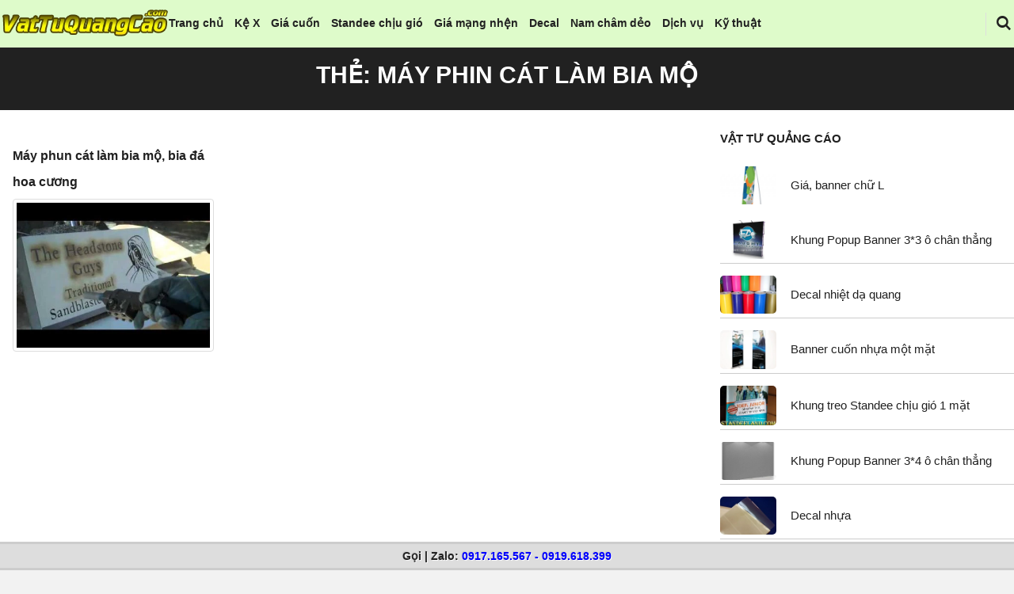

--- FILE ---
content_type: text/html; charset=UTF-8
request_url: https://vattuquangcao.com/tag/may-phin-cat-lam-bia-mo/
body_size: 14212
content:
<!DOCTYPE html>
<html class="no-js" lang="vi">
<head>
<meta charset="UTF-8">
<meta name="viewport" content="width=device-width, initial-scale=1">
<link rel="profile" href="https://gmpg.org/xfn/11">
<meta name='robots' content='index, follow, max-image-preview:large, max-snippet:-1, max-video-preview:-1' />
<!-- This site is optimized with the Yoast SEO plugin v26.8 - https://yoast.com/product/yoast-seo-wordpress/ -->
<title>máy phin cát làm bia mộ - Vật Tư Quảng Cáo</title>
<meta name="description" content="máy phin cát làm bia mộ - Vật Tư Quảng Cáo - máy phin cát làm bia mộ tại Vật Tư Quảng Cáo" />
<link rel="canonical" href="https://vattuquangcao.com/tag/may-phin-cat-lam-bia-mo/" />
<meta property="og:locale" content="vi_VN" />
<meta property="og:type" content="article" />
<meta property="og:title" content="máy phin cát làm bia mộ - Vật Tư Quảng Cáo" />
<meta property="og:description" content="máy phin cát làm bia mộ - Vật Tư Quảng Cáo - máy phin cát làm bia mộ tại Vật Tư Quảng Cáo" />
<meta property="og:url" content="https://vattuquangcao.com/tag/may-phin-cat-lam-bia-mo/" />
<meta property="og:site_name" content="Vật Tư Quảng Cáo" />
<meta name="twitter:card" content="summary_large_image" />
<script type="application/ld+json" class="yoast-schema-graph">{"@context":"https://schema.org","@graph":[{"@type":"CollectionPage","@id":"https://vattuquangcao.com/tag/may-phin-cat-lam-bia-mo/","url":"https://vattuquangcao.com/tag/may-phin-cat-lam-bia-mo/","name":"máy phin cát làm bia mộ - Vật Tư Quảng Cáo","isPartOf":{"@id":"https://vattuquangcao.com/#website"},"primaryImageOfPage":{"@id":"https://vattuquangcao.com/tag/may-phin-cat-lam-bia-mo/#primaryimage"},"image":{"@id":"https://vattuquangcao.com/tag/may-phin-cat-lam-bia-mo/#primaryimage"},"thumbnailUrl":"https://vattuquangcao.com/wp-content/uploads/2014/11/hqdefault.jpg","description":"máy phin cát làm bia mộ - Vật Tư Quảng Cáo - máy phin cát làm bia mộ tại Vật Tư Quảng Cáo","breadcrumb":{"@id":"https://vattuquangcao.com/tag/may-phin-cat-lam-bia-mo/#breadcrumb"},"inLanguage":"vi"},{"@type":"ImageObject","inLanguage":"vi","@id":"https://vattuquangcao.com/tag/may-phin-cat-lam-bia-mo/#primaryimage","url":"https://vattuquangcao.com/wp-content/uploads/2014/11/hqdefault.jpg","contentUrl":"https://vattuquangcao.com/wp-content/uploads/2014/11/hqdefault.jpg","width":480,"height":360},{"@type":"BreadcrumbList","@id":"https://vattuquangcao.com/tag/may-phin-cat-lam-bia-mo/#breadcrumb","itemListElement":[{"@type":"ListItem","position":1,"name":"Vật Tư Quảng Cáo","item":"https://vattuquangcao.com/"},{"@type":"ListItem","position":2,"name":"máy phin cát làm bia mộ"}]},{"@type":"WebSite","@id":"https://vattuquangcao.com/#website","url":"https://vattuquangcao.com/","name":"Vật Tư Quảng Cáo","description":"","publisher":{"@id":"https://vattuquangcao.com/#organization"},"potentialAction":[{"@type":"SearchAction","target":{"@type":"EntryPoint","urlTemplate":"https://vattuquangcao.com/?s={search_term_string}"},"query-input":{"@type":"PropertyValueSpecification","valueRequired":true,"valueName":"search_term_string"}}],"inLanguage":"vi"},{"@type":"Organization","@id":"https://vattuquangcao.com/#organization","name":"Vật Tư Quảng Cáo","url":"https://vattuquangcao.com/","logo":{"@type":"ImageObject","inLanguage":"vi","@id":"https://vattuquangcao.com/#/schema/logo/image/","url":"https://vattuquangcao.com/wp-content/uploads/2020/06/logo-vattuquangcao.png","contentUrl":"https://vattuquangcao.com/wp-content/uploads/2020/06/logo-vattuquangcao.png","width":333,"height":56,"caption":"Vật Tư Quảng Cáo"},"image":{"@id":"https://vattuquangcao.com/#/schema/logo/image/"}}]}</script>
<!-- / Yoast SEO plugin. -->
<link rel="alternate" type="application/rss+xml" title="Dòng thông tin Vật Tư Quảng Cáo &raquo;" href="https://vattuquangcao.com/feed/" />
<link rel="alternate" type="application/rss+xml" title="Vật Tư Quảng Cáo &raquo; Dòng bình luận" href="https://vattuquangcao.com/comments/feed/" />
<link rel="alternate" type="application/rss+xml" title="Dòng thông tin cho Thẻ Vật Tư Quảng Cáo &raquo; máy phin cát làm bia mộ" href="https://vattuquangcao.com/tag/may-phin-cat-lam-bia-mo/feed/" />
<style id='wp-img-auto-sizes-contain-inline-css'>
img:is([sizes=auto i],[sizes^="auto," i]){contain-intrinsic-size:3000px 1500px}
/*# sourceURL=wp-img-auto-sizes-contain-inline-css */
</style>
<!-- <link rel='stylesheet' id='pt-cv-public-style-css' href='https://vattuquangcao.com/wp-content/plugins/content-views-query-and-display-post-page/public/assets/css/cv.css?ver=4.2.1' media='all' /> -->
<!-- <link rel='stylesheet' id='pt-cv-public-pro-style-css' href='https://vattuquangcao.com/wp-content/plugins/pt-content-views-pro/public/assets/css/cvpro.min.css?ver=6.2' media='all' /> -->
<link rel="stylesheet" type="text/css" href="//vattuquangcao.com/wp-content/cache/wpfc-minified/9k0ypbdc/e53k9.css" media="all"/>
<style id='wp-block-library-inline-css'>
:root{--wp-block-synced-color:#7a00df;--wp-block-synced-color--rgb:122,0,223;--wp-bound-block-color:var(--wp-block-synced-color);--wp-editor-canvas-background:#ddd;--wp-admin-theme-color:#007cba;--wp-admin-theme-color--rgb:0,124,186;--wp-admin-theme-color-darker-10:#006ba1;--wp-admin-theme-color-darker-10--rgb:0,107,160.5;--wp-admin-theme-color-darker-20:#005a87;--wp-admin-theme-color-darker-20--rgb:0,90,135;--wp-admin-border-width-focus:2px}@media (min-resolution:192dpi){:root{--wp-admin-border-width-focus:1.5px}}.wp-element-button{cursor:pointer}:root .has-very-light-gray-background-color{background-color:#eee}:root .has-very-dark-gray-background-color{background-color:#313131}:root .has-very-light-gray-color{color:#eee}:root .has-very-dark-gray-color{color:#313131}:root .has-vivid-green-cyan-to-vivid-cyan-blue-gradient-background{background:linear-gradient(135deg,#00d084,#0693e3)}:root .has-purple-crush-gradient-background{background:linear-gradient(135deg,#34e2e4,#4721fb 50%,#ab1dfe)}:root .has-hazy-dawn-gradient-background{background:linear-gradient(135deg,#faaca8,#dad0ec)}:root .has-subdued-olive-gradient-background{background:linear-gradient(135deg,#fafae1,#67a671)}:root .has-atomic-cream-gradient-background{background:linear-gradient(135deg,#fdd79a,#004a59)}:root .has-nightshade-gradient-background{background:linear-gradient(135deg,#330968,#31cdcf)}:root .has-midnight-gradient-background{background:linear-gradient(135deg,#020381,#2874fc)}:root{--wp--preset--font-size--normal:16px;--wp--preset--font-size--huge:42px}.has-regular-font-size{font-size:1em}.has-larger-font-size{font-size:2.625em}.has-normal-font-size{font-size:var(--wp--preset--font-size--normal)}.has-huge-font-size{font-size:var(--wp--preset--font-size--huge)}.has-text-align-center{text-align:center}.has-text-align-left{text-align:left}.has-text-align-right{text-align:right}.has-fit-text{white-space:nowrap!important}#end-resizable-editor-section{display:none}.aligncenter{clear:both}.items-justified-left{justify-content:flex-start}.items-justified-center{justify-content:center}.items-justified-right{justify-content:flex-end}.items-justified-space-between{justify-content:space-between}.screen-reader-text{border:0;clip-path:inset(50%);height:1px;margin:-1px;overflow:hidden;padding:0;position:absolute;width:1px;word-wrap:normal!important}.screen-reader-text:focus{background-color:#ddd;clip-path:none;color:#444;display:block;font-size:1em;height:auto;left:5px;line-height:normal;padding:15px 23px 14px;text-decoration:none;top:5px;width:auto;z-index:100000}html :where(.has-border-color){border-style:solid}html :where([style*=border-top-color]){border-top-style:solid}html :where([style*=border-right-color]){border-right-style:solid}html :where([style*=border-bottom-color]){border-bottom-style:solid}html :where([style*=border-left-color]){border-left-style:solid}html :where([style*=border-width]){border-style:solid}html :where([style*=border-top-width]){border-top-style:solid}html :where([style*=border-right-width]){border-right-style:solid}html :where([style*=border-bottom-width]){border-bottom-style:solid}html :where([style*=border-left-width]){border-left-style:solid}html :where(img[class*=wp-image-]){height:auto;max-width:100%}:where(figure){margin:0 0 1em}html :where(.is-position-sticky){--wp-admin--admin-bar--position-offset:var(--wp-admin--admin-bar--height,0px)}@media screen and (max-width:600px){html :where(.is-position-sticky){--wp-admin--admin-bar--position-offset:0px}}
/*# sourceURL=wp-block-library-inline-css */
</style><style id='global-styles-inline-css'>
:root{--wp--preset--aspect-ratio--square: 1;--wp--preset--aspect-ratio--4-3: 4/3;--wp--preset--aspect-ratio--3-4: 3/4;--wp--preset--aspect-ratio--3-2: 3/2;--wp--preset--aspect-ratio--2-3: 2/3;--wp--preset--aspect-ratio--16-9: 16/9;--wp--preset--aspect-ratio--9-16: 9/16;--wp--preset--color--black: #000000;--wp--preset--color--cyan-bluish-gray: #abb8c3;--wp--preset--color--white: #ffffff;--wp--preset--color--pale-pink: #f78da7;--wp--preset--color--vivid-red: #cf2e2e;--wp--preset--color--luminous-vivid-orange: #ff6900;--wp--preset--color--luminous-vivid-amber: #fcb900;--wp--preset--color--light-green-cyan: #7bdcb5;--wp--preset--color--vivid-green-cyan: #00d084;--wp--preset--color--pale-cyan-blue: #8ed1fc;--wp--preset--color--vivid-cyan-blue: #0693e3;--wp--preset--color--vivid-purple: #9b51e0;--wp--preset--gradient--vivid-cyan-blue-to-vivid-purple: linear-gradient(135deg,rgb(6,147,227) 0%,rgb(155,81,224) 100%);--wp--preset--gradient--light-green-cyan-to-vivid-green-cyan: linear-gradient(135deg,rgb(122,220,180) 0%,rgb(0,208,130) 100%);--wp--preset--gradient--luminous-vivid-amber-to-luminous-vivid-orange: linear-gradient(135deg,rgb(252,185,0) 0%,rgb(255,105,0) 100%);--wp--preset--gradient--luminous-vivid-orange-to-vivid-red: linear-gradient(135deg,rgb(255,105,0) 0%,rgb(207,46,46) 100%);--wp--preset--gradient--very-light-gray-to-cyan-bluish-gray: linear-gradient(135deg,rgb(238,238,238) 0%,rgb(169,184,195) 100%);--wp--preset--gradient--cool-to-warm-spectrum: linear-gradient(135deg,rgb(74,234,220) 0%,rgb(151,120,209) 20%,rgb(207,42,186) 40%,rgb(238,44,130) 60%,rgb(251,105,98) 80%,rgb(254,248,76) 100%);--wp--preset--gradient--blush-light-purple: linear-gradient(135deg,rgb(255,206,236) 0%,rgb(152,150,240) 100%);--wp--preset--gradient--blush-bordeaux: linear-gradient(135deg,rgb(254,205,165) 0%,rgb(254,45,45) 50%,rgb(107,0,62) 100%);--wp--preset--gradient--luminous-dusk: linear-gradient(135deg,rgb(255,203,112) 0%,rgb(199,81,192) 50%,rgb(65,88,208) 100%);--wp--preset--gradient--pale-ocean: linear-gradient(135deg,rgb(255,245,203) 0%,rgb(182,227,212) 50%,rgb(51,167,181) 100%);--wp--preset--gradient--electric-grass: linear-gradient(135deg,rgb(202,248,128) 0%,rgb(113,206,126) 100%);--wp--preset--gradient--midnight: linear-gradient(135deg,rgb(2,3,129) 0%,rgb(40,116,252) 100%);--wp--preset--font-size--small: 13px;--wp--preset--font-size--medium: 20px;--wp--preset--font-size--large: 36px;--wp--preset--font-size--x-large: 42px;--wp--preset--spacing--20: 0.44rem;--wp--preset--spacing--30: 0.67rem;--wp--preset--spacing--40: 1rem;--wp--preset--spacing--50: 1.5rem;--wp--preset--spacing--60: 2.25rem;--wp--preset--spacing--70: 3.38rem;--wp--preset--spacing--80: 5.06rem;--wp--preset--shadow--natural: 6px 6px 9px rgba(0, 0, 0, 0.2);--wp--preset--shadow--deep: 12px 12px 50px rgba(0, 0, 0, 0.4);--wp--preset--shadow--sharp: 6px 6px 0px rgba(0, 0, 0, 0.2);--wp--preset--shadow--outlined: 6px 6px 0px -3px rgb(255, 255, 255), 6px 6px rgb(0, 0, 0);--wp--preset--shadow--crisp: 6px 6px 0px rgb(0, 0, 0);}:where(.is-layout-flex){gap: 0.5em;}:where(.is-layout-grid){gap: 0.5em;}body .is-layout-flex{display: flex;}.is-layout-flex{flex-wrap: wrap;align-items: center;}.is-layout-flex > :is(*, div){margin: 0;}body .is-layout-grid{display: grid;}.is-layout-grid > :is(*, div){margin: 0;}:where(.wp-block-columns.is-layout-flex){gap: 2em;}:where(.wp-block-columns.is-layout-grid){gap: 2em;}:where(.wp-block-post-template.is-layout-flex){gap: 1.25em;}:where(.wp-block-post-template.is-layout-grid){gap: 1.25em;}.has-black-color{color: var(--wp--preset--color--black) !important;}.has-cyan-bluish-gray-color{color: var(--wp--preset--color--cyan-bluish-gray) !important;}.has-white-color{color: var(--wp--preset--color--white) !important;}.has-pale-pink-color{color: var(--wp--preset--color--pale-pink) !important;}.has-vivid-red-color{color: var(--wp--preset--color--vivid-red) !important;}.has-luminous-vivid-orange-color{color: var(--wp--preset--color--luminous-vivid-orange) !important;}.has-luminous-vivid-amber-color{color: var(--wp--preset--color--luminous-vivid-amber) !important;}.has-light-green-cyan-color{color: var(--wp--preset--color--light-green-cyan) !important;}.has-vivid-green-cyan-color{color: var(--wp--preset--color--vivid-green-cyan) !important;}.has-pale-cyan-blue-color{color: var(--wp--preset--color--pale-cyan-blue) !important;}.has-vivid-cyan-blue-color{color: var(--wp--preset--color--vivid-cyan-blue) !important;}.has-vivid-purple-color{color: var(--wp--preset--color--vivid-purple) !important;}.has-black-background-color{background-color: var(--wp--preset--color--black) !important;}.has-cyan-bluish-gray-background-color{background-color: var(--wp--preset--color--cyan-bluish-gray) !important;}.has-white-background-color{background-color: var(--wp--preset--color--white) !important;}.has-pale-pink-background-color{background-color: var(--wp--preset--color--pale-pink) !important;}.has-vivid-red-background-color{background-color: var(--wp--preset--color--vivid-red) !important;}.has-luminous-vivid-orange-background-color{background-color: var(--wp--preset--color--luminous-vivid-orange) !important;}.has-luminous-vivid-amber-background-color{background-color: var(--wp--preset--color--luminous-vivid-amber) !important;}.has-light-green-cyan-background-color{background-color: var(--wp--preset--color--light-green-cyan) !important;}.has-vivid-green-cyan-background-color{background-color: var(--wp--preset--color--vivid-green-cyan) !important;}.has-pale-cyan-blue-background-color{background-color: var(--wp--preset--color--pale-cyan-blue) !important;}.has-vivid-cyan-blue-background-color{background-color: var(--wp--preset--color--vivid-cyan-blue) !important;}.has-vivid-purple-background-color{background-color: var(--wp--preset--color--vivid-purple) !important;}.has-black-border-color{border-color: var(--wp--preset--color--black) !important;}.has-cyan-bluish-gray-border-color{border-color: var(--wp--preset--color--cyan-bluish-gray) !important;}.has-white-border-color{border-color: var(--wp--preset--color--white) !important;}.has-pale-pink-border-color{border-color: var(--wp--preset--color--pale-pink) !important;}.has-vivid-red-border-color{border-color: var(--wp--preset--color--vivid-red) !important;}.has-luminous-vivid-orange-border-color{border-color: var(--wp--preset--color--luminous-vivid-orange) !important;}.has-luminous-vivid-amber-border-color{border-color: var(--wp--preset--color--luminous-vivid-amber) !important;}.has-light-green-cyan-border-color{border-color: var(--wp--preset--color--light-green-cyan) !important;}.has-vivid-green-cyan-border-color{border-color: var(--wp--preset--color--vivid-green-cyan) !important;}.has-pale-cyan-blue-border-color{border-color: var(--wp--preset--color--pale-cyan-blue) !important;}.has-vivid-cyan-blue-border-color{border-color: var(--wp--preset--color--vivid-cyan-blue) !important;}.has-vivid-purple-border-color{border-color: var(--wp--preset--color--vivid-purple) !important;}.has-vivid-cyan-blue-to-vivid-purple-gradient-background{background: var(--wp--preset--gradient--vivid-cyan-blue-to-vivid-purple) !important;}.has-light-green-cyan-to-vivid-green-cyan-gradient-background{background: var(--wp--preset--gradient--light-green-cyan-to-vivid-green-cyan) !important;}.has-luminous-vivid-amber-to-luminous-vivid-orange-gradient-background{background: var(--wp--preset--gradient--luminous-vivid-amber-to-luminous-vivid-orange) !important;}.has-luminous-vivid-orange-to-vivid-red-gradient-background{background: var(--wp--preset--gradient--luminous-vivid-orange-to-vivid-red) !important;}.has-very-light-gray-to-cyan-bluish-gray-gradient-background{background: var(--wp--preset--gradient--very-light-gray-to-cyan-bluish-gray) !important;}.has-cool-to-warm-spectrum-gradient-background{background: var(--wp--preset--gradient--cool-to-warm-spectrum) !important;}.has-blush-light-purple-gradient-background{background: var(--wp--preset--gradient--blush-light-purple) !important;}.has-blush-bordeaux-gradient-background{background: var(--wp--preset--gradient--blush-bordeaux) !important;}.has-luminous-dusk-gradient-background{background: var(--wp--preset--gradient--luminous-dusk) !important;}.has-pale-ocean-gradient-background{background: var(--wp--preset--gradient--pale-ocean) !important;}.has-electric-grass-gradient-background{background: var(--wp--preset--gradient--electric-grass) !important;}.has-midnight-gradient-background{background: var(--wp--preset--gradient--midnight) !important;}.has-small-font-size{font-size: var(--wp--preset--font-size--small) !important;}.has-medium-font-size{font-size: var(--wp--preset--font-size--medium) !important;}.has-large-font-size{font-size: var(--wp--preset--font-size--large) !important;}.has-x-large-font-size{font-size: var(--wp--preset--font-size--x-large) !important;}
/*# sourceURL=global-styles-inline-css */
</style>
<style id='classic-theme-styles-inline-css'>
/*! This file is auto-generated */
.wp-block-button__link{color:#fff;background-color:#32373c;border-radius:9999px;box-shadow:none;text-decoration:none;padding:calc(.667em + 2px) calc(1.333em + 2px);font-size:1.125em}.wp-block-file__button{background:#32373c;color:#fff;text-decoration:none}
/*# sourceURL=/wp-includes/css/classic-themes.min.css */
</style>
<!-- <link rel='stylesheet' id='wp-components-css' href='https://vattuquangcao.com/wp-includes/css/dist/components/style.min.css?ver=09fc97ac74da208565c1b8f0f423aa35' media='all' /> -->
<!-- <link rel='stylesheet' id='wp-preferences-css' href='https://vattuquangcao.com/wp-includes/css/dist/preferences/style.min.css?ver=09fc97ac74da208565c1b8f0f423aa35' media='all' /> -->
<!-- <link rel='stylesheet' id='wp-block-editor-css' href='https://vattuquangcao.com/wp-includes/css/dist/block-editor/style.min.css?ver=09fc97ac74da208565c1b8f0f423aa35' media='all' /> -->
<!-- <link rel='stylesheet' id='wp-reusable-blocks-css' href='https://vattuquangcao.com/wp-includes/css/dist/reusable-blocks/style.min.css?ver=09fc97ac74da208565c1b8f0f423aa35' media='all' /> -->
<!-- <link rel='stylesheet' id='wp-patterns-css' href='https://vattuquangcao.com/wp-includes/css/dist/patterns/style.min.css?ver=09fc97ac74da208565c1b8f0f423aa35' media='all' /> -->
<!-- <link rel='stylesheet' id='wp-editor-css' href='https://vattuquangcao.com/wp-includes/css/dist/editor/style.min.css?ver=09fc97ac74da208565c1b8f0f423aa35' media='all' /> -->
<!-- <link rel='stylesheet' id='drop_shadow_block-style-css-css' href='https://vattuquangcao.com/wp-content/plugins/drop-shadow-boxes/block/blocks.style.build.css?ver=1.7.14' media='all' /> -->
<!-- <link rel='stylesheet' id='ez-toc-css' href='https://vattuquangcao.com/wp-content/plugins/easy-table-of-contents/assets/css/screen.min.css?ver=2.0.80' media='all' /> -->
<link rel="stylesheet" type="text/css" href="//vattuquangcao.com/wp-content/cache/wpfc-minified/k25h9ql8/e4zjs.css" media="all"/>
<style id='ez-toc-inline-css'>
div#ez-toc-container .ez-toc-title {font-size: 120%;}div#ez-toc-container .ez-toc-title {font-weight: 500;}div#ez-toc-container ul li , div#ez-toc-container ul li a {font-size: 95%;}div#ez-toc-container ul li , div#ez-toc-container ul li a {font-weight: 500;}div#ez-toc-container nav ul ul li {font-size: 90%;}div#ez-toc-container {width: 96%;}.ez-toc-box-title {font-weight: bold; margin-bottom: 10px; text-align: center; text-transform: uppercase; letter-spacing: 1px; color: #666; padding-bottom: 5px;position:absolute;top:-4%;left:5%;background-color: inherit;transition: top 0.3s ease;}.ez-toc-box-title.toc-closed {top:-25%;}
.ez-toc-container-direction {direction: ltr;}.ez-toc-counter ul{counter-reset: item ;}.ez-toc-counter nav ul li a::before {content: counters(item, '.', decimal) '. ';display: inline-block;counter-increment: item;flex-grow: 0;flex-shrink: 0;margin-right: .2em; float: left; }.ez-toc-widget-direction {direction: ltr;}.ez-toc-widget-container ul{counter-reset: item ;}.ez-toc-widget-container nav ul li a::before {content: counters(item, '.', decimal) '. ';display: inline-block;counter-increment: item;flex-grow: 0;flex-shrink: 0;margin-right: .2em; float: left; }
/*# sourceURL=ez-toc-inline-css */
</style>
<!-- <link rel='stylesheet' id='outbuilt-style-css' href='https://vattuquangcao.com/wp-content/themes/outbuilt/style.css?ver=1.0.6' media='all' /> -->
<!-- <link rel='stylesheet' id='outbuilt-magnific-popup-css-css' href='https://vattuquangcao.com/wp-content/themes/outbuilt/assets/css/magnific-popup.css?ver=1.0.6' media='all' /> -->
<!-- <link rel='stylesheet' id='jquery-lazyloadxt-spinner-css-css' href='//vattuquangcao.com/wp-content/plugins/a3-lazy-load/assets/css/jquery.lazyloadxt.spinner.css?ver=09fc97ac74da208565c1b8f0f423aa35' media='all' /> -->
<!-- <link rel='stylesheet' id='a3a3_lazy_load-css' href='//vattuquangcao.com/wp-content/uploads/sass/a3_lazy_load.min.css?ver=1595045156' media='all' /> -->
<link rel="stylesheet" type="text/css" href="//vattuquangcao.com/wp-content/cache/wpfc-minified/ef9lr77m/btf8k.css" media="all"/>
<script src='//vattuquangcao.com/wp-content/cache/wpfc-minified/f3ycz935/btf8k.js' type="text/javascript"></script>
<!-- <script src="https://vattuquangcao.com/wp-includes/js/jquery/jquery.min.js?ver=3.7.1" id="jquery-core-js"></script> -->
<!-- <script src="https://vattuquangcao.com/wp-includes/js/jquery/jquery-migrate.min.js?ver=3.4.1" id="jquery-migrate-js"></script> -->
<script id="jquery-lazyloadxt-js-extra">
var a3_lazyload_params = {"apply_images":"1","apply_videos":"1"};
//# sourceURL=jquery-lazyloadxt-js-extra
</script>
<script src='//vattuquangcao.com/wp-content/cache/wpfc-minified/7y0verh0/btf8k.js' type="text/javascript"></script>
<!-- <script src="//vattuquangcao.com/wp-content/plugins/a3-lazy-load/assets/js/jquery.lazyloadxt.extra.min.js?ver=2.7.6" id="jquery-lazyloadxt-js"></script> -->
<!-- <script src="//vattuquangcao.com/wp-content/plugins/a3-lazy-load/assets/js/jquery.lazyloadxt.srcset.min.js?ver=2.7.6" id="jquery-lazyloadxt-srcset-js"></script> -->
<script id="jquery-lazyloadxt-extend-js-extra">
var a3_lazyload_extend_params = {"edgeY":"0","horizontal_container_classnames":""};
//# sourceURL=jquery-lazyloadxt-extend-js-extra
</script>
<script src='//vattuquangcao.com/wp-content/cache/wpfc-minified/dt23x3bg/btf8k.js' type="text/javascript"></script>
<!-- <script src="//vattuquangcao.com/wp-content/plugins/a3-lazy-load/assets/js/jquery.lazyloadxt.extend.js?ver=2.7.6" id="jquery-lazyloadxt-extend-js"></script> -->
<link rel="https://api.w.org/" href="https://vattuquangcao.com/wp-json/" /><link rel="alternate" title="JSON" type="application/json" href="https://vattuquangcao.com/wp-json/wp/v2/tags/320" /><link rel="icon" href="https://vattuquangcao.com/wp-content/uploads/2020/06/cropped-logo-onboom-333-32x32.png" sizes="32x32" />
<link rel="icon" href="https://vattuquangcao.com/wp-content/uploads/2020/06/cropped-logo-onboom-333-192x192.png" sizes="192x192" />
<link rel="apple-touch-icon" href="https://vattuquangcao.com/wp-content/uploads/2020/06/cropped-logo-onboom-333-180x180.png" />
<meta name="msapplication-TileImage" content="https://vattuquangcao.com/wp-content/uploads/2020/06/cropped-logo-onboom-333-270x270.png" />
<style id="wp-custom-css">
.site-header .container {
min-height: 6rem;
}
.featured-posts {
margin-bottom: 2rem;
}
.entry-meta, .events.list-style .event-meta, .events.grid-style .event-meta, .posts-grid.overlay-style .entry-header {
display: none;
}
.archive-header {
margin-bottom: 2rem;
min-height: 3rem;
padding: 1.5rem 0;
}
.content-area {
margin-bottom: 2rem;
max-width: 100% !important;
}
.site-content {
margin-bottom: -4rem;
}
.outbuilt-recent-posts .recent-posts-info {
display: none;
}
.outbuilt-recent-posts.classic li {
display: flex;
align-items: center;
justify-content: center;
border-top: 0;
}
table th, table td {
padding: 0.5rem 0.4rem;
text-align: left;
vertical-align: middle;
font-size: 14px;
border: 1px solid #ddd;
}
.widget li {
padding: .5rem 0;
border-bottom: 1px solid #ccc;
}
.widget.widget_text a, .widget.widget_custom_html a {
border-bottom: none;
}
.pt-cv-thumbnail.pull-left {
max-width: 60px !important;
margin-top: 10px !important;
}
.sidebar-footer {
padding: 2rem 0 0;
}
.right-sidebar .widget-area {
padding-left: 2rem;
}
.footer-box {
z-index: 8888;
position: fixed;
bottom: 0;
width: 100%;
right: 0;
left: 0;
height: auto;
display: block;
float: center;
text-align: center;
font-size: 14px;
color: #222;
text-shadow: -1px -1px 0px #ccc, 1px 1px 0px #fcfcfc, 1px 1px 0px #ccc;
font-weight: 600;
background-color: #ddd;
border-top: 3px solid #ccc;
border-bottom: 3px solid #ccc;
margin: 0;
padding: 1px 0;
}
.footer-text a {
color: white !important;
}		</style>
<style id="kirki-inline-styles">@media (min-width: 1200px){.container, .elementor-section.elementor-section-boxed > .elementor-container{max-width:128rem;}}.site-header{background-color:#defbca;}.site-title a{font-family:-apple-system, BlinkMacSystemFont, "Segoe UI", Roboto, Oxygen-Sans, Ubuntu, Cantarell, "Helvetica Neue", sans-serif!important;font-size:30px!important;font-weight:700;letter-spacing:0px!important;text-transform:uppercase!important;color:#212121!important;}.menu-primary-items a{font-family:-apple-system, BlinkMacSystemFont, "Segoe UI", Roboto, Oxygen-Sans, Ubuntu, Cantarell, "Helvetica Neue", sans-serif!important;font-size:14px!important;font-weight:700;letter-spacing:0px!important;}.menu-primary-items li{margin-right:1rem;}.menu-mobile-items a{font-family:-apple-system, BlinkMacSystemFont, "Segoe UI", Roboto, Oxygen-Sans, Ubuntu, Cantarell, "Helvetica Neue", sans-serif!important;font-size:14px!important;font-weight:700;letter-spacing:0px!important;text-transform:none!important;}.mobile-navigation .menu-mobile{background-color:#31610e;}.archive-header .archive-title{font-family:-apple-system, BlinkMacSystemFont, "Segoe UI", Roboto, Oxygen-Sans, Ubuntu, Cantarell, "Helvetica Neue", sans-serif;font-size:30px;font-weight:700;letter-spacing:0px;text-transform:uppercase;color:#ffffff;}#tribe-events-content a,.author-bio .author-social-links a:hover,.author-bio .description .name a:hover,.contact-info-widget.default i,.entry-content a,.entry-meta .sermon-speaker a,.entry-meta a:hover,.entry-meta a:visited:hover,.footer-text a,.logged-in-as a,.menu a:hover,.menu li.current-menu-item > a,.menu li:hover > a,.more-link,.more-link:visited,.outbuilt-recent-posts .recent-posts-comments a:hover,.pagination .page-numbers.current,.pagination .page-numbers:hover,.post-carousel .cat-links a,.post-featured .entry-title a:hover,.post-featured-grid .entry-title a:hover,.post-pagination .post-detail a,.post-slider .entry-title a:hover,.search-icon .search-toggle:hover,.search-icon .search-toggle:visited:hover,.sidebar-footer .widget a:hover,.sidebar-footer a:hover,.single-tribe_events a.tribe-events-gcal,.single-tribe_events a.tribe-events-gcal:hover,.single-tribe_events a.tribe-events-ical,.single-tribe_events a.tribe-events-ical:hover,.tag-links a,.tribe-events .tribe-events-c-ical__link,.tribe-events-back a:visited,.widget a:hover,.widget-tj-recent-posts .tj-recent-posts .recent-posts-comments a:hover,.woocommerce-account .woocommerce-MyAccount-navigation li.is-active a,.woocommerce-account .woocommerce-MyAccount-navigation li.is-active a:hover,a:hover,a:visited:hover{color:#2d6703;}.author-badge,.back-to-top,.button:focus,.button:hover,.cat-links.cat-bg a,.contact-info-widget li.skype a,.menu li.btn a,.mobile-navigation .menu-mobile,.percentage-type .review-bar .bar,.point-type .review-bar .bar,.review-heading,.review-score,.site-header-cart .cart-contents .count,.site-header-cart .woocommerce-mini-cart__buttons a.checkout,.site-header-cart .woocommerce-mini-cart__buttons a:hover,.site-header-cart .woocommerce-mini-cart__buttons a:visited:hover,.tribe-common .tribe-common-c-btn,.tribe-common .tribe-common-c-btn:hover,.tribe-common a.tribe-common-c-btn,.tribe-common a.tribe-common-c-btn:hover,.tribe-events .tribe-events-c-ical__link:hover,.wc-button-actions li i:hover,::-moz-selection,::selection,button.mfp-close:hover,button:focus,button:hover,input[type="button"]:focus,input[type="button"]:hover,input[type="reset"]:focus,input[type="reset"]:hover,input[type="submit"]:focus,input[type="submit"]:hover{background-color:#2d6703;}.menu .sub-menu li:hover,.more-link,.tribe-events .tribe-events-c-ical__link,.widget-title::after{border-color:#2d6703;}body{font-family:-apple-system, BlinkMacSystemFont, "Segoe UI", Roboto, Oxygen-Sans, Ubuntu, Cantarell, "Helvetica Neue", sans-serif;font-size:16px;font-weight:400;letter-spacing:0px;text-transform:none;}h1,h1 a,h1 a:visited,h2,h2 a,h2 a:visited,h3,h3 a,h3 a:visited,h4,h4 a,h4 a:visited,h5,h5 a,h5 a:visited,h6,h6 a,h6 a:visited{font-family:-apple-system, BlinkMacSystemFont, "Segoe UI", Roboto, Oxygen-Sans, Ubuntu, Cantarell, "Helvetica Neue", sans-serif;font-weight:700;letter-spacing:0px;text-transform:none;}.button,.contact-info-widget li.skype a,button,input[type="button"],input[type="reset"],input[type="submit"]{font-family:-apple-system, BlinkMacSystemFont, "Segoe UI", Roboto, Oxygen-Sans, Ubuntu, Cantarell, "Helvetica Neue", sans-serif;font-size:13px;font-weight:400;letter-spacing:0px;line-height:1;text-transform:uppercase;}.widget-title{font-family:-apple-system, BlinkMacSystemFont, "Segoe UI", Roboto, Oxygen-Sans, Ubuntu, Cantarell, "Helvetica Neue", sans-serif;font-size:15px;font-weight:700;letter-spacing:0px;text-transform:uppercase;color:#212121;}.sidebar-footer{background-color:#456f29;}.sidebar-footer .widget-title{font-family:-apple-system, BlinkMacSystemFont, "Segoe UI", Roboto, Oxygen-Sans, Ubuntu, Cantarell, "Helvetica Neue", sans-serif;font-size:15px;font-weight:700;letter-spacing:0px;text-transform:uppercase;color:#ffffff;}.copyright{font-family:-apple-system, BlinkMacSystemFont, "Segoe UI", Roboto, Oxygen-Sans, Ubuntu, Cantarell, "Helvetica Neue", sans-serif;font-size:13px;font-weight:400;letter-spacing:0px;text-transform:none;}</style><!-- <link rel='stylesheet' id='dropshadowboxes_css-css' href='https://vattuquangcao.com/wp-content/plugins/drop-shadow-boxes/css/dropshadowboxes.css?ver=1.7.14' media='all' /> -->
<link rel="stylesheet" type="text/css" href="//vattuquangcao.com/wp-content/cache/wpfc-minified/k2rtd3sh/btf8k.css" media="all"/>
</head>
<body data-rsssl=1 class="archive tag tag-may-phin-cat-lam-bia-mo tag-320 wp-custom-logo wp-embed-responsive wp-theme-outbuilt outbuilt-theme full-width-container right-sidebar">
<div class="page-loading">
<div class="loader">
<svg class="circular" viewBox="25 25 50 50">
<circle class="path" cx="50" cy="50" r="20" fill="none" stroke-width="2" stroke-miterlimit="10" />
</svg>
</div>
</div>
<div id="page" class="site">
<nav class="mobile-navigation">
<a href="#" class="menu-mobile"><i class="icon-cancel"></i> Close Menu</a>
<div class="icon-navigation">
<form id="searchform-mobile" method="get" action="https://vattuquangcao.com/">
<input class="search-field" type="search" name="s" id="s" placeholder="Press enter to search &hellip;" autocomplete="off" value="" title="Search for:">
</form>
</div>
<ul id="menu-mobile-items" class="menu-mobile-items"><li id="menu-item-7" class="menu-item menu-item-type-custom menu-item-object-custom menu-item-home menu-item-7"><a href="https://vattuquangcao.com">Trang chủ</a></li>
<li id="menu-item-10" class="menu-item menu-item-type-taxonomy menu-item-object-category menu-item-10"><a href="https://vattuquangcao.com/v/vat-tu-quang-cao/ke-x/">Kệ X</a></li>
<li id="menu-item-9" class="menu-item menu-item-type-taxonomy menu-item-object-category menu-item-9"><a href="https://vattuquangcao.com/v/vat-tu-quang-cao/gia-cuon/">Giá cuốn</a></li>
<li id="menu-item-208" class="menu-item menu-item-type-taxonomy menu-item-object-category menu-item-208"><a href="https://vattuquangcao.com/v/vat-tu-quang-cao/standee-chiu-gio/">Standee chịu gió</a></li>
<li id="menu-item-327" class="menu-item menu-item-type-taxonomy menu-item-object-category menu-item-327"><a href="https://vattuquangcao.com/v/vat-tu-quang-cao/gia-mang-nhen-popup-banner/">Giá mạng nhện</a></li>
<li id="menu-item-321" class="menu-item menu-item-type-taxonomy menu-item-object-category menu-item-321"><a href="https://vattuquangcao.com/v/vat-tu-quang-cao/decal-2/">Decal</a></li>
<li id="menu-item-2354" class="menu-item menu-item-type-taxonomy menu-item-object-category menu-item-2354"><a href="https://vattuquangcao.com/v/vat-tu-quang-cao/nam-cham-deo/">Nam châm dẻo</a></li>
<li id="menu-item-2603" class="menu-item menu-item-type-taxonomy menu-item-object-category menu-item-2603"><a href="https://vattuquangcao.com/v/dich-vu/">Dịch vụ</a></li>
<li id="menu-item-2602" class="menu-item menu-item-type-taxonomy menu-item-object-category menu-item-2602"><a href="https://vattuquangcao.com/v/huong-dan-ky-thuat/">Kỹ thuật</a></li>
</ul>    </nav>
<div class="wide-container">
<header id="masthead" class="site-header">
<div class="container">
<div class="site-branding">
<div class="logo">
<a href="https://vattuquangcao.com" rel="home">
<img srcset="https://vattuquangcao.com/wp-content/uploads/2020/06/logo-vattuquangcao.png 2x" src="https://vattuquangcao.com/wp-content/uploads/2020/06/cropped-logo-vattuquangcao-2.png" alt="Vật Tư Quảng Cáo" />
</a>
</div>
</div>
<nav class="main-navigation" id="site-navigation">
<ul id="menu-primary-items" class="menu-primary-items menu"><li class="menu-item menu-item-type-custom menu-item-object-custom menu-item-home menu-item-7"><a href="https://vattuquangcao.com">Trang chủ</a></li>
<li class="menu-item menu-item-type-taxonomy menu-item-object-category menu-item-10"><a href="https://vattuquangcao.com/v/vat-tu-quang-cao/ke-x/">Kệ X</a></li>
<li class="menu-item menu-item-type-taxonomy menu-item-object-category menu-item-9"><a href="https://vattuquangcao.com/v/vat-tu-quang-cao/gia-cuon/">Giá cuốn</a></li>
<li class="menu-item menu-item-type-taxonomy menu-item-object-category menu-item-208"><a href="https://vattuquangcao.com/v/vat-tu-quang-cao/standee-chiu-gio/">Standee chịu gió</a></li>
<li class="menu-item menu-item-type-taxonomy menu-item-object-category menu-item-327"><a href="https://vattuquangcao.com/v/vat-tu-quang-cao/gia-mang-nhen-popup-banner/">Giá mạng nhện</a></li>
<li class="menu-item menu-item-type-taxonomy menu-item-object-category menu-item-321"><a href="https://vattuquangcao.com/v/vat-tu-quang-cao/decal-2/">Decal</a></li>
<li class="menu-item menu-item-type-taxonomy menu-item-object-category menu-item-2354"><a href="https://vattuquangcao.com/v/vat-tu-quang-cao/nam-cham-deo/">Nam châm dẻo</a></li>
<li class="menu-item menu-item-type-taxonomy menu-item-object-category menu-item-2603"><a href="https://vattuquangcao.com/v/dich-vu/">Dịch vụ</a></li>
<li class="menu-item menu-item-type-taxonomy menu-item-object-category menu-item-2602"><a href="https://vattuquangcao.com/v/huong-dan-ky-thuat/">Kỹ thuật</a></li>
</ul>
<a href="#" class="menu-mobile"><i class="icon-menu"></i></a>
<div class="right-navigation">
<div class="search-icon">
<a href="#search-overlay" class="search-toggle">
<i class="icon-search"></i>
</a>
</div>
</div>
</nav>
</div><!-- .container -->
</header><!-- #masthead -->
<div class="archive-header">
<div class="archive-content">
<h1 class="archive-title">Thẻ: <span>máy phin cát làm bia mộ</span></h1>                            </div>
</div><!-- .archive-header -->
<div id="content" class="site-content">
<div class="container">
<div id="primary" class="content-area">
<main id="main" class="site-main">
<div class="posts">
<div class='cvp-replayout post-0000 post type-post status-publish format-standard has-post-thumbnail category-huong-dan-ky-thuat tag-may-phin-cat-lam-bia-mo tag-may-phun-cat tag-may-phun-cat-khong-bui tag-may-phun-cat-lam-da-hoa-cuong tag-su-dung-may-phun-cat entry'><div class="pt-cv-wrapper"><div class="pt-cv-view pt-cv-grid pt-cv-colsys pt-cv-same-height pt-cv-post-border" id="pt-cv-view-26793a3c19"><div data-id="pt-cv-page-1" class="pt-cv-page" data-cvc="3" data-cvct="3" data-cvcm="1"><div class="col-md-4 col-sm-4 col-xs-12 pt-cv-content-item pt-cv-1-col"  data-pid="2516"><div class='pt-cv-ifield'><h2 class="pt-cv-title"><a href="https://vattuquangcao.com/may-phun-cat-lam-bia-mo-bia-da-hoa-cuong/" class="_self cvplbd" target="_self" >Máy phun cát làm bia mộ, bia đá hoa cương</a></h2>
<a href="https://vattuquangcao.com/may-phun-cat-lam-bia-mo-bia-da-hoa-cuong/" class="_self pt-cv-href-thumbnail pt-cv-thumb-default cvplbd" target="_self" ><img width="400" height="300" src="https://vattuquangcao.com/wp-content/uploads/2014/11/hqdefault-400x300.jpg" class="pt-cv-thumbnail img-thumbnail skip-lazy " alt="Máy phun cát làm bia mộ, bia đá hoa cương" decoding="async" /></a></div></div></div></div></div>			<style type="text/css" id="pt-cv-inline-style-74b5a74sdq">#pt-cv-view-26793a3c19.pt-cv-post-border { margin: 0; border-top-width: 1px; border-left-width: 1px }
#pt-cv-view-26793a3c19.pt-cv-post-border { margin: 0; border-top-style: solid; border-left-style: solid }
#pt-cv-view-26793a3c19.pt-cv-post-border { margin: 0; border-top-color: #ffffff; border-left-color: #ffffff }
#pt-cv-view-26793a3c19.pt-cv-post-border .pt-cv-content-item   { border-right-width: 1px; border-bottom-width: 1px; border-right-style: solid; border-bottom-style: solid; border-right-color: #ffffff; border-bottom-color: #ffffff; }
#pt-cv-view-26793a3c19 .pt-cv-title a, #pt-cv-view-26793a3c19  .panel-title { font-size: 16px !important; line-height: 1.3 !important; font-weight: 600 !important; }
@media (min-width: 768px) and (max-width: 991px) {#pt-cv-view-26793a3c19 .pt-cv-title a, #pt-cv-view-26793a3c19  .panel-title { font-size: 14px !important }}
@media (max-width: 767px) {#pt-cv-view-26793a3c19 .pt-cv-title a, #pt-cv-view-26793a3c19  .panel-title { font-size: 13px !important }}
#pt-cv-view-26793a3c19 .pt-cv-readmore  { color: #ffffff !important; background-color: #00aeef !important; }
#pt-cv-view-26793a3c19  + .pt-cv-pagination-wrapper .pt-cv-more , #pt-cv-view-26793a3c19  + .pt-cv-pagination-wrapper .pagination .active a, .pt-cv-pagination[data-sid='26793a3c19'] .active a { color: #ffffff !important; background-color: #000000 !important; }</style>
</div>
</main><!-- #main -->
</div><!-- #primary -->
<div id="secondary" class="widget-area" aria-label="Primary Sidebar">
<aside id="outbuilt_recent_posts-2" class="widget widget-outbuilt-recent-posts recent-posts-widget"><h3 class="widget-title module-title">Vật tư quảng cáo</h3>
<ul class="outbuilt-recent-posts classic">
<li class="clr">
<a href="https://vattuquangcao.com/gia-banner-chu-l/" title="Giá, banner chữ L" class="recent-posts-thumbnail">
<img width="320" height="220" src="//vattuquangcao.com/wp-content/plugins/a3-lazy-load/assets/images/lazy_placeholder.gif" data-lazy-type="image" data-src="https://vattuquangcao.com/wp-content/uploads/2014/11/L_banner_stand_zoom-320x220.jpg" class="lazy lazy-hidden attachment-thumbnail size-thumbnail wp-post-image" alt="Giá, banner chữ L" decoding="async" loading="lazy" /><noscript><img width="320" height="220" src="//vattuquangcao.com/wp-content/plugins/a3-lazy-load/assets/images/lazy_placeholder.gif" data-lazy-type="image" data-src="https://vattuquangcao.com/wp-content/uploads/2014/11/L_banner_stand_zoom-320x220.jpg" class="lazy lazy-hidden attachment-thumbnail size-thumbnail wp-post-image" alt="Giá, banner chữ L" decoding="async" loading="lazy" /><noscript><img width="320" height="220" src="https://vattuquangcao.com/wp-content/uploads/2014/11/L_banner_stand_zoom-320x220.jpg" class="attachment-thumbnail size-thumbnail wp-post-image" alt="Giá, banner chữ L" decoding="async" loading="lazy" /></noscript></noscript>                            </a>
<div class="recent-posts-details clr">
<div class="recent-posts-details-inner clr">
<a href="https://vattuquangcao.com/gia-banner-chu-l/" title="Giá, banner chữ L" class="recent-posts-title">Giá, banner chữ L</a>
<div class="recent-posts-info clr">
<div class="recent-posts-date">11 năm</div>
<div class="recent-posts-comments"><span class="sep">/</span><a href="https://vattuquangcao.com/gia-banner-chu-l/#respond">0 Comments</a></div>
</div>
</div>
</div>
</li>
<li class="clr">
<a href="https://vattuquangcao.com/khung-popup-banner-33-o-chan-thang/" title="Khung Popup Banner 3*3 ô chân thẳng" class="recent-posts-thumbnail">
<img width="320" height="220" src="//vattuquangcao.com/wp-content/plugins/a3-lazy-load/assets/images/lazy_placeholder.gif" data-lazy-type="image" data-src="https://vattuquangcao.com/wp-content/uploads/2014/11/420577247_7501-320x220.jpg" class="lazy lazy-hidden attachment-thumbnail size-thumbnail wp-post-image" alt="Khung Popup Banner 3*3 ô chân thẳng" decoding="async" loading="lazy" /><noscript><img width="320" height="220" src="//vattuquangcao.com/wp-content/plugins/a3-lazy-load/assets/images/lazy_placeholder.gif" data-lazy-type="image" data-src="https://vattuquangcao.com/wp-content/uploads/2014/11/420577247_7501-320x220.jpg" class="lazy lazy-hidden attachment-thumbnail size-thumbnail wp-post-image" alt="Khung Popup Banner 3*3 ô chân thẳng" decoding="async" loading="lazy" /><noscript><img width="320" height="220" src="https://vattuquangcao.com/wp-content/uploads/2014/11/420577247_7501-320x220.jpg" class="attachment-thumbnail size-thumbnail wp-post-image" alt="Khung Popup Banner 3*3 ô chân thẳng" decoding="async" loading="lazy" /></noscript></noscript>                            </a>
<div class="recent-posts-details clr">
<div class="recent-posts-details-inner clr">
<a href="https://vattuquangcao.com/khung-popup-banner-33-o-chan-thang/" title="Khung Popup Banner 3*3 ô chân thẳng" class="recent-posts-title">Khung Popup Banner 3*3 ô chân thẳng</a>
<div class="recent-posts-info clr">
<div class="recent-posts-date">11 năm</div>
<div class="recent-posts-comments"><span class="sep">/</span><a href="https://vattuquangcao.com/khung-popup-banner-33-o-chan-thang/#respond">0 Comments</a></div>
</div>
</div>
</div>
</li>
<li class="clr">
<a href="https://vattuquangcao.com/decal-nhiet-da-quang/" title="Decal nhiệt dạ quang" class="recent-posts-thumbnail">
<img width="320" height="220" src="//vattuquangcao.com/wp-content/plugins/a3-lazy-load/assets/images/lazy_placeholder.gif" data-lazy-type="image" data-src="https://vattuquangcao.com/wp-content/uploads/2014/11/dscn2919_1374978498-320x220.jpg" class="lazy lazy-hidden attachment-thumbnail size-thumbnail wp-post-image" alt="Decal nhiệt dạ quang" decoding="async" loading="lazy" /><noscript><img width="320" height="220" src="//vattuquangcao.com/wp-content/plugins/a3-lazy-load/assets/images/lazy_placeholder.gif" data-lazy-type="image" data-src="https://vattuquangcao.com/wp-content/uploads/2014/11/dscn2919_1374978498-320x220.jpg" class="lazy lazy-hidden attachment-thumbnail size-thumbnail wp-post-image" alt="Decal nhiệt dạ quang" decoding="async" loading="lazy" /><noscript><img width="320" height="220" src="https://vattuquangcao.com/wp-content/uploads/2014/11/dscn2919_1374978498-320x220.jpg" class="attachment-thumbnail size-thumbnail wp-post-image" alt="Decal nhiệt dạ quang" decoding="async" loading="lazy" /></noscript></noscript>                            </a>
<div class="recent-posts-details clr">
<div class="recent-posts-details-inner clr">
<a href="https://vattuquangcao.com/decal-nhiet-da-quang/" title="Decal nhiệt dạ quang" class="recent-posts-title">Decal nhiệt dạ quang</a>
<div class="recent-posts-info clr">
<div class="recent-posts-date">11 năm</div>
<div class="recent-posts-comments"><span class="sep">/</span><a href="https://vattuquangcao.com/decal-nhiet-da-quang/#respond">0 Comments</a></div>
</div>
</div>
</div>
</li>
<li class="clr">
<a href="https://vattuquangcao.com/banner-cuon-nhua-mot-mat/" title="Banner cuốn nhựa một mặt" class="recent-posts-thumbnail">
<img width="320" height="220" src="//vattuquangcao.com/wp-content/plugins/a3-lazy-load/assets/images/lazy_placeholder.gif" data-lazy-type="image" data-src="https://vattuquangcao.com/wp-content/uploads/2014/11/avecto-rollup-banners-320x220.jpg" class="lazy lazy-hidden attachment-thumbnail size-thumbnail wp-post-image" alt="Banner cuốn nhựa một mặt" decoding="async" loading="lazy" /><noscript><img width="320" height="220" src="//vattuquangcao.com/wp-content/plugins/a3-lazy-load/assets/images/lazy_placeholder.gif" data-lazy-type="image" data-src="https://vattuquangcao.com/wp-content/uploads/2014/11/avecto-rollup-banners-320x220.jpg" class="lazy lazy-hidden attachment-thumbnail size-thumbnail wp-post-image" alt="Banner cuốn nhựa một mặt" decoding="async" loading="lazy" /><noscript><img width="320" height="220" src="https://vattuquangcao.com/wp-content/uploads/2014/11/avecto-rollup-banners-320x220.jpg" class="attachment-thumbnail size-thumbnail wp-post-image" alt="Banner cuốn nhựa một mặt" decoding="async" loading="lazy" /></noscript></noscript>                            </a>
<div class="recent-posts-details clr">
<div class="recent-posts-details-inner clr">
<a href="https://vattuquangcao.com/banner-cuon-nhua-mot-mat/" title="Banner cuốn nhựa một mặt" class="recent-posts-title">Banner cuốn nhựa một mặt</a>
<div class="recent-posts-info clr">
<div class="recent-posts-date">11 năm</div>
<div class="recent-posts-comments"><span class="sep">/</span><a href="https://vattuquangcao.com/banner-cuon-nhua-mot-mat/#respond">0 Comments</a></div>
</div>
</div>
</div>
</li>
<li class="clr">
<a href="https://vattuquangcao.com/khung-treo-standee-chiu-gio-1-mat/" title="Khung treo Standee chịu gió 1 mặt" class="recent-posts-thumbnail">
<img width="310" height="220" src="//vattuquangcao.com/wp-content/plugins/a3-lazy-load/assets/images/lazy_placeholder.gif" data-lazy-type="image" data-src="https://vattuquangcao.com/wp-content/uploads/2013/11/standee_chiu_gio_1mat-310x220.jpg" class="lazy lazy-hidden attachment-thumbnail size-thumbnail wp-post-image" alt="Khung treo Standee chịu gió 1 mặt" decoding="async" loading="lazy" /><noscript><img width="310" height="220" src="//vattuquangcao.com/wp-content/plugins/a3-lazy-load/assets/images/lazy_placeholder.gif" data-lazy-type="image" data-src="https://vattuquangcao.com/wp-content/uploads/2013/11/standee_chiu_gio_1mat-310x220.jpg" class="lazy lazy-hidden attachment-thumbnail size-thumbnail wp-post-image" alt="Khung treo Standee chịu gió 1 mặt" decoding="async" loading="lazy" /><noscript><img width="310" height="220" src="https://vattuquangcao.com/wp-content/uploads/2013/11/standee_chiu_gio_1mat-310x220.jpg" class="attachment-thumbnail size-thumbnail wp-post-image" alt="Khung treo Standee chịu gió 1 mặt" decoding="async" loading="lazy" /></noscript></noscript>                            </a>
<div class="recent-posts-details clr">
<div class="recent-posts-details-inner clr">
<a href="https://vattuquangcao.com/khung-treo-standee-chiu-gio-1-mat/" title="Khung treo Standee chịu gió 1 mặt" class="recent-posts-title">Khung treo Standee chịu gió 1 mặt</a>
<div class="recent-posts-info clr">
<div class="recent-posts-date">12 năm</div>
<div class="recent-posts-comments"><span class="sep">/</span><a href="https://vattuquangcao.com/khung-treo-standee-chiu-gio-1-mat/#comments">2 Comments</a></div>
</div>
</div>
</div>
</li>
<li class="clr">
<a href="https://vattuquangcao.com/khung-popup-banner-34-o-chan-thang/" title="Khung Popup Banner 3*4 ô chân thẳng" class="recent-posts-thumbnail">
<img width="320" height="220" src="//vattuquangcao.com/wp-content/plugins/a3-lazy-load/assets/images/lazy_placeholder.gif" data-lazy-type="image" data-src="https://vattuquangcao.com/wp-content/uploads/2014/11/dsp1129-10ft-fabric-coyote-pop-up-display-straight-lg-1-320x220.jpg" class="lazy lazy-hidden attachment-thumbnail size-thumbnail wp-post-image" alt="Khung Popup Banner 3*4 ô chân thẳng" decoding="async" loading="lazy" /><noscript><img width="320" height="220" src="//vattuquangcao.com/wp-content/plugins/a3-lazy-load/assets/images/lazy_placeholder.gif" data-lazy-type="image" data-src="https://vattuquangcao.com/wp-content/uploads/2014/11/dsp1129-10ft-fabric-coyote-pop-up-display-straight-lg-1-320x220.jpg" class="lazy lazy-hidden attachment-thumbnail size-thumbnail wp-post-image" alt="Khung Popup Banner 3*4 ô chân thẳng" decoding="async" loading="lazy" /><noscript><img width="320" height="220" src="https://vattuquangcao.com/wp-content/uploads/2014/11/dsp1129-10ft-fabric-coyote-pop-up-display-straight-lg-1-320x220.jpg" class="attachment-thumbnail size-thumbnail wp-post-image" alt="Khung Popup Banner 3*4 ô chân thẳng" decoding="async" loading="lazy" /></noscript></noscript>                            </a>
<div class="recent-posts-details clr">
<div class="recent-posts-details-inner clr">
<a href="https://vattuquangcao.com/khung-popup-banner-34-o-chan-thang/" title="Khung Popup Banner 3*4 ô chân thẳng" class="recent-posts-title">Khung Popup Banner 3*4 ô chân thẳng</a>
<div class="recent-posts-info clr">
<div class="recent-posts-date">11 năm</div>
<div class="recent-posts-comments"><span class="sep">/</span><a href="https://vattuquangcao.com/khung-popup-banner-34-o-chan-thang/#respond">0 Comments</a></div>
</div>
</div>
</div>
</li>
<li class="clr">
<a href="https://vattuquangcao.com/decal-nhua/" title="Decal nhựa" class="recent-posts-thumbnail">
<img width="320" height="220" src="//vattuquangcao.com/wp-content/plugins/a3-lazy-load/assets/images/lazy_placeholder.gif" data-lazy-type="image" data-src="https://vattuquangcao.com/wp-content/uploads/2014/11/Decal-trong-suot-320x220.jpg" class="lazy lazy-hidden attachment-thumbnail size-thumbnail wp-post-image" alt="Decal nhựa" decoding="async" loading="lazy" /><noscript><img width="320" height="220" src="//vattuquangcao.com/wp-content/plugins/a3-lazy-load/assets/images/lazy_placeholder.gif" data-lazy-type="image" data-src="https://vattuquangcao.com/wp-content/uploads/2014/11/Decal-trong-suot-320x220.jpg" class="lazy lazy-hidden attachment-thumbnail size-thumbnail wp-post-image" alt="Decal nhựa" decoding="async" loading="lazy" /><noscript><img width="320" height="220" src="https://vattuquangcao.com/wp-content/uploads/2014/11/Decal-trong-suot-320x220.jpg" class="attachment-thumbnail size-thumbnail wp-post-image" alt="Decal nhựa" decoding="async" loading="lazy" /></noscript></noscript>                            </a>
<div class="recent-posts-details clr">
<div class="recent-posts-details-inner clr">
<a href="https://vattuquangcao.com/decal-nhua/" title="Decal nhựa" class="recent-posts-title">Decal nhựa</a>
<div class="recent-posts-info clr">
<div class="recent-posts-date">11 năm</div>
<div class="recent-posts-comments"><span class="sep">/</span><a href="https://vattuquangcao.com/decal-nhua/#respond">0 Comments</a></div>
</div>
</div>
</div>
</li>
<li class="clr">
<a href="https://vattuquangcao.com/decal-chuyen-nhiet/" title="Decal chuyển nhiệt" class="recent-posts-thumbnail">
<img width="320" height="220" src="//vattuquangcao.com/wp-content/plugins/a3-lazy-load/assets/images/lazy_placeholder.gif" data-lazy-type="image" data-src="https://vattuquangcao.com/wp-content/uploads/2014/11/decal_quang_cao-320x220.jpg" class="lazy lazy-hidden attachment-thumbnail size-thumbnail wp-post-image" alt="Decal chuyển nhiệt" decoding="async" loading="lazy" /><noscript><img width="320" height="220" src="//vattuquangcao.com/wp-content/plugins/a3-lazy-load/assets/images/lazy_placeholder.gif" data-lazy-type="image" data-src="https://vattuquangcao.com/wp-content/uploads/2014/11/decal_quang_cao-320x220.jpg" class="lazy lazy-hidden attachment-thumbnail size-thumbnail wp-post-image" alt="Decal chuyển nhiệt" decoding="async" loading="lazy" /><noscript><img width="320" height="220" src="https://vattuquangcao.com/wp-content/uploads/2014/11/decal_quang_cao-320x220.jpg" class="attachment-thumbnail size-thumbnail wp-post-image" alt="Decal chuyển nhiệt" decoding="async" loading="lazy" /></noscript></noscript>                            </a>
<div class="recent-posts-details clr">
<div class="recent-posts-details-inner clr">
<a href="https://vattuquangcao.com/decal-chuyen-nhiet/" title="Decal chuyển nhiệt" class="recent-posts-title">Decal chuyển nhiệt</a>
<div class="recent-posts-info clr">
<div class="recent-posts-date">11 năm</div>
<div class="recent-posts-comments"><span class="sep">/</span><a href="https://vattuquangcao.com/decal-chuyen-nhiet/#respond">0 Comments</a></div>
</div>
</div>
</div>
</li>
<li class="clr">
<a href="https://vattuquangcao.com/standy-standee-ke-gia-banner-a6/" title="Standy &#8211; Standee &#8211; Kệ X &#8211; Giá X &#8211; X banner A6" class="recent-posts-thumbnail">
<img width="320" height="220" src="//vattuquangcao.com/wp-content/plugins/a3-lazy-load/assets/images/lazy_placeholder.gif" data-lazy-type="image" data-src="https://vattuquangcao.com/wp-content/uploads/2013/04/standy_A6-320x220.jpg" class="lazy lazy-hidden attachment-thumbnail size-thumbnail wp-post-image" alt="Standy &#8211; Standee &#8211; Kệ X &#8211; Giá X &#8211; X banner A6" decoding="async" loading="lazy" /><noscript><img width="320" height="220" src="//vattuquangcao.com/wp-content/plugins/a3-lazy-load/assets/images/lazy_placeholder.gif" data-lazy-type="image" data-src="https://vattuquangcao.com/wp-content/uploads/2013/04/standy_A6-320x220.jpg" class="lazy lazy-hidden attachment-thumbnail size-thumbnail wp-post-image" alt="Standy &#8211; Standee &#8211; Kệ X &#8211; Giá X &#8211; X banner A6" decoding="async" loading="lazy" /><noscript><img width="320" height="220" src="https://vattuquangcao.com/wp-content/uploads/2013/04/standy_A6-320x220.jpg" class="attachment-thumbnail size-thumbnail wp-post-image" alt="Standy &#8211; Standee &#8211; Kệ X &#8211; Giá X &#8211; X banner A6" decoding="async" loading="lazy" /></noscript></noscript>                            </a>
<div class="recent-posts-details clr">
<div class="recent-posts-details-inner clr">
<a href="https://vattuquangcao.com/standy-standee-ke-gia-banner-a6/" title="Standy &#8211; Standee &#8211; Kệ X &#8211; Giá X &#8211; X banner A6" class="recent-posts-title">Standy &#8211; Standee &#8211; Kệ X &#8211; Giá X &#8211; X banner A6</a>
<div class="recent-posts-info clr">
<div class="recent-posts-date">13 năm</div>
<div class="recent-posts-comments"><span class="sep">/</span><a href="https://vattuquangcao.com/standy-standee-ke-gia-banner-a6/#respond">0 Comments</a></div>
</div>
</div>
</div>
</li>
<li class="clr">
<a href="https://vattuquangcao.com/decal-nhiet-3g-jet-opaque/" title="Decal nhiệt 3G Jet-Opaque" class="recent-posts-thumbnail">
<img width="320" height="220" src="//vattuquangcao.com/wp-content/plugins/a3-lazy-load/assets/images/lazy_placeholder.gif" data-lazy-type="image" data-src="https://vattuquangcao.com/wp-content/uploads/2014/11/bvdbvdf-320x220.gif" class="lazy lazy-hidden attachment-thumbnail size-thumbnail wp-post-image" alt="Decal nhiệt 3G Jet-Opaque" decoding="async" loading="lazy" /><noscript><img width="320" height="220" src="//vattuquangcao.com/wp-content/plugins/a3-lazy-load/assets/images/lazy_placeholder.gif" data-lazy-type="image" data-src="https://vattuquangcao.com/wp-content/uploads/2014/11/bvdbvdf-320x220.gif" class="lazy lazy-hidden attachment-thumbnail size-thumbnail wp-post-image" alt="Decal nhiệt 3G Jet-Opaque" decoding="async" loading="lazy" /><noscript><img width="320" height="220" src="https://vattuquangcao.com/wp-content/uploads/2014/11/bvdbvdf-320x220.gif" class="attachment-thumbnail size-thumbnail wp-post-image" alt="Decal nhiệt 3G Jet-Opaque" decoding="async" loading="lazy" /></noscript></noscript>                            </a>
<div class="recent-posts-details clr">
<div class="recent-posts-details-inner clr">
<a href="https://vattuquangcao.com/decal-nhiet-3g-jet-opaque/" title="Decal nhiệt 3G Jet-Opaque" class="recent-posts-title">Decal nhiệt 3G Jet-Opaque</a>
<div class="recent-posts-info clr">
<div class="recent-posts-date">11 năm</div>
<div class="recent-posts-comments"><span class="sep">/</span><a href="https://vattuquangcao.com/decal-nhiet-3g-jet-opaque/#respond">0 Comments</a></div>
</div>
</div>
</div>
</li>
<li class="clr">
<a href="https://vattuquangcao.com/nam-cham-deo-mau-trang/" title="Nam châm dẻo màu trắng" class="recent-posts-thumbnail">
<img width="320" height="220" src="//vattuquangcao.com/wp-content/plugins/a3-lazy-load/assets/images/lazy_placeholder.gif" data-lazy-type="image" data-src="https://vattuquangcao.com/wp-content/uploads/2014/11/MAGNETIC-ROLL1-320x220.jpg" class="lazy lazy-hidden attachment-thumbnail size-thumbnail wp-post-image" alt="Nam châm dẻo màu trắng" decoding="async" loading="lazy" /><noscript><img width="320" height="220" src="//vattuquangcao.com/wp-content/plugins/a3-lazy-load/assets/images/lazy_placeholder.gif" data-lazy-type="image" data-src="https://vattuquangcao.com/wp-content/uploads/2014/11/MAGNETIC-ROLL1-320x220.jpg" class="lazy lazy-hidden attachment-thumbnail size-thumbnail wp-post-image" alt="Nam châm dẻo màu trắng" decoding="async" loading="lazy" /><noscript><img width="320" height="220" src="https://vattuquangcao.com/wp-content/uploads/2014/11/MAGNETIC-ROLL1-320x220.jpg" class="attachment-thumbnail size-thumbnail wp-post-image" alt="Nam châm dẻo màu trắng" decoding="async" loading="lazy" /></noscript></noscript>                            </a>
<div class="recent-posts-details clr">
<div class="recent-posts-details-inner clr">
<a href="https://vattuquangcao.com/nam-cham-deo-mau-trang/" title="Nam châm dẻo màu trắng" class="recent-posts-title">Nam châm dẻo màu trắng</a>
<div class="recent-posts-info clr">
<div class="recent-posts-date">11 năm</div>
<div class="recent-posts-comments"><span class="sep">/</span><a href="https://vattuquangcao.com/nam-cham-deo-mau-trang/#respond">0 Comments</a></div>
</div>
</div>
</div>
</li>
<li class="clr">
<a href="https://vattuquangcao.com/khung-backdrop-34-o-chan-cong/" title="Khung backdrop 3*4 ô chân cong" class="recent-posts-thumbnail">
<img width="320" height="220" src="//vattuquangcao.com/wp-content/plugins/a3-lazy-load/assets/images/lazy_placeholder.gif" data-lazy-type="image" data-src="https://vattuquangcao.com/wp-content/uploads/2014/11/3X4-Pop-up-stand-Stand-table-wall-Pop-up-dispaly-Exhibition-stand-Advertising-display-320x220.jpg" class="lazy lazy-hidden attachment-thumbnail size-thumbnail wp-post-image" alt="Khung backdrop 3*4 ô chân cong" decoding="async" loading="lazy" /><noscript><img width="320" height="220" src="//vattuquangcao.com/wp-content/plugins/a3-lazy-load/assets/images/lazy_placeholder.gif" data-lazy-type="image" data-src="https://vattuquangcao.com/wp-content/uploads/2014/11/3X4-Pop-up-stand-Stand-table-wall-Pop-up-dispaly-Exhibition-stand-Advertising-display-320x220.jpg" class="lazy lazy-hidden attachment-thumbnail size-thumbnail wp-post-image" alt="Khung backdrop 3*4 ô chân cong" decoding="async" loading="lazy" /><noscript><img width="320" height="220" src="https://vattuquangcao.com/wp-content/uploads/2014/11/3X4-Pop-up-stand-Stand-table-wall-Pop-up-dispaly-Exhibition-stand-Advertising-display-320x220.jpg" class="attachment-thumbnail size-thumbnail wp-post-image" alt="Khung backdrop 3*4 ô chân cong" decoding="async" loading="lazy" /></noscript></noscript>                            </a>
<div class="recent-posts-details clr">
<div class="recent-posts-details-inner clr">
<a href="https://vattuquangcao.com/khung-backdrop-34-o-chan-cong/" title="Khung backdrop 3*4 ô chân cong" class="recent-posts-title">Khung backdrop 3*4 ô chân cong</a>
<div class="recent-posts-info clr">
<div class="recent-posts-date">11 năm</div>
<div class="recent-posts-comments"><span class="sep">/</span><a href="https://vattuquangcao.com/khung-backdrop-34-o-chan-cong/#respond">0 Comments</a></div>
</div>
</div>
</div>
</li>
<li class="clr">
<a href="https://vattuquangcao.com/decal-giay/" title="Decal giấy" class="recent-posts-thumbnail">
<img width="320" height="220" src="//vattuquangcao.com/wp-content/plugins/a3-lazy-load/assets/images/lazy_placeholder.gif" data-lazy-type="image" data-src="https://vattuquangcao.com/wp-content/uploads/2014/11/eq4r-320x220.gif" class="lazy lazy-hidden attachment-thumbnail size-thumbnail wp-post-image" alt="Decal giấy" decoding="async" loading="lazy" /><noscript><img width="320" height="220" src="//vattuquangcao.com/wp-content/plugins/a3-lazy-load/assets/images/lazy_placeholder.gif" data-lazy-type="image" data-src="https://vattuquangcao.com/wp-content/uploads/2014/11/eq4r-320x220.gif" class="lazy lazy-hidden attachment-thumbnail size-thumbnail wp-post-image" alt="Decal giấy" decoding="async" loading="lazy" /><noscript><img width="320" height="220" src="https://vattuquangcao.com/wp-content/uploads/2014/11/eq4r-320x220.gif" class="attachment-thumbnail size-thumbnail wp-post-image" alt="Decal giấy" decoding="async" loading="lazy" /></noscript></noscript>                            </a>
<div class="recent-posts-details clr">
<div class="recent-posts-details-inner clr">
<a href="https://vattuquangcao.com/decal-giay/" title="Decal giấy" class="recent-posts-title">Decal giấy</a>
<div class="recent-posts-info clr">
<div class="recent-posts-date">11 năm</div>
<div class="recent-posts-comments"><span class="sep">/</span><a href="https://vattuquangcao.com/decal-giay/#respond">0 Comments</a></div>
</div>
</div>
</div>
</li>
<li class="clr">
<a href="https://vattuquangcao.com/standy-standee-khung-treo-quang-cao-mini/" title="Standy (standee, khung treo quảng cáo) Mini" class="recent-posts-thumbnail">
<img width="320" height="220" src="//vattuquangcao.com/wp-content/plugins/a3-lazy-load/assets/images/lazy_placeholder.gif" data-lazy-type="image" data-src="https://vattuquangcao.com/wp-content/uploads/2013/04/mini_banner-320x220.jpg" class="lazy lazy-hidden attachment-thumbnail size-thumbnail wp-post-image" alt="Standy (standee, khung treo quảng cáo) Mini" decoding="async" loading="lazy" /><noscript><img width="320" height="220" src="//vattuquangcao.com/wp-content/plugins/a3-lazy-load/assets/images/lazy_placeholder.gif" data-lazy-type="image" data-src="https://vattuquangcao.com/wp-content/uploads/2013/04/mini_banner-320x220.jpg" class="lazy lazy-hidden attachment-thumbnail size-thumbnail wp-post-image" alt="Standy (standee, khung treo quảng cáo) Mini" decoding="async" loading="lazy" /><noscript><img width="320" height="220" src="https://vattuquangcao.com/wp-content/uploads/2013/04/mini_banner-320x220.jpg" class="attachment-thumbnail size-thumbnail wp-post-image" alt="Standy (standee, khung treo quảng cáo) Mini" decoding="async" loading="lazy" /></noscript></noscript>                            </a>
<div class="recent-posts-details clr">
<div class="recent-posts-details-inner clr">
<a href="https://vattuquangcao.com/standy-standee-khung-treo-quang-cao-mini/" title="Standy (standee, khung treo quảng cáo) Mini" class="recent-posts-title">Standy (standee, khung treo quảng cáo) Mini</a>
<div class="recent-posts-info clr">
<div class="recent-posts-date">13 năm</div>
<div class="recent-posts-comments"><span class="sep">/</span><a href="https://vattuquangcao.com/standy-standee-khung-treo-quang-cao-mini/#respond">0 Comments</a></div>
</div>
</div>
</div>
</li>
<li class="clr">
<a href="https://vattuquangcao.com/khung-treo-poster/" title="Khung treo Poster" class="recent-posts-thumbnail">
<img width="320" height="220" src="//vattuquangcao.com/wp-content/plugins/a3-lazy-load/assets/images/lazy_placeholder.gif" data-lazy-type="image" data-src="https://vattuquangcao.com/wp-content/uploads/2014/11/products_219-320x220.jpg" class="lazy lazy-hidden attachment-thumbnail size-thumbnail wp-post-image" alt="Khung treo Poster" decoding="async" loading="lazy" /><noscript><img width="320" height="220" src="//vattuquangcao.com/wp-content/plugins/a3-lazy-load/assets/images/lazy_placeholder.gif" data-lazy-type="image" data-src="https://vattuquangcao.com/wp-content/uploads/2014/11/products_219-320x220.jpg" class="lazy lazy-hidden attachment-thumbnail size-thumbnail wp-post-image" alt="Khung treo Poster" decoding="async" loading="lazy" /><noscript><img width="320" height="220" src="https://vattuquangcao.com/wp-content/uploads/2014/11/products_219-320x220.jpg" class="attachment-thumbnail size-thumbnail wp-post-image" alt="Khung treo Poster" decoding="async" loading="lazy" /></noscript></noscript>                            </a>
<div class="recent-posts-details clr">
<div class="recent-posts-details-inner clr">
<a href="https://vattuquangcao.com/khung-treo-poster/" title="Khung treo Poster" class="recent-posts-title">Khung treo Poster</a>
<div class="recent-posts-info clr">
<div class="recent-posts-date">11 năm</div>
<div class="recent-posts-comments"><span class="sep">/</span><a href="https://vattuquangcao.com/khung-treo-poster/#respond">0 Comments</a></div>
</div>
</div>
</div>
</li>
<li class="clr">
<a href="https://vattuquangcao.com/nam-cham-deo-dang-tam/" title="Nam châm dẻo dạng tấm" class="recent-posts-thumbnail">
<img width="320" height="220" src="//vattuquangcao.com/wp-content/plugins/a3-lazy-load/assets/images/lazy_placeholder.gif" data-lazy-type="image" data-src="https://vattuquangcao.com/wp-content/uploads/2014/11/385191350_798-320x220.jpg" class="lazy lazy-hidden attachment-thumbnail size-thumbnail wp-post-image" alt="Nam châm dẻo dạng tấm" decoding="async" loading="lazy" /><noscript><img width="320" height="220" src="//vattuquangcao.com/wp-content/plugins/a3-lazy-load/assets/images/lazy_placeholder.gif" data-lazy-type="image" data-src="https://vattuquangcao.com/wp-content/uploads/2014/11/385191350_798-320x220.jpg" class="lazy lazy-hidden attachment-thumbnail size-thumbnail wp-post-image" alt="Nam châm dẻo dạng tấm" decoding="async" loading="lazy" /><noscript><img width="320" height="220" src="https://vattuquangcao.com/wp-content/uploads/2014/11/385191350_798-320x220.jpg" class="attachment-thumbnail size-thumbnail wp-post-image" alt="Nam châm dẻo dạng tấm" decoding="async" loading="lazy" /></noscript></noscript>                            </a>
<div class="recent-posts-details clr">
<div class="recent-posts-details-inner clr">
<a href="https://vattuquangcao.com/nam-cham-deo-dang-tam/" title="Nam châm dẻo dạng tấm" class="recent-posts-title">Nam châm dẻo dạng tấm</a>
<div class="recent-posts-info clr">
<div class="recent-posts-date">11 năm</div>
<div class="recent-posts-comments"><span class="sep">/</span><a href="https://vattuquangcao.com/nam-cham-deo-dang-tam/#respond">0 Comments</a></div>
</div>
</div>
</div>
</li>
<li class="clr">
<a href="https://vattuquangcao.com/nam-cham-deo-mau/" title="Nam châm dẻo màu" class="recent-posts-thumbnail">
<img width="320" height="220" src="//vattuquangcao.com/wp-content/plugins/a3-lazy-load/assets/images/lazy_placeholder.gif" data-lazy-type="image" data-src="https://vattuquangcao.com/wp-content/uploads/2014/11/sfvergwrg-320x220.gif" class="lazy lazy-hidden attachment-thumbnail size-thumbnail wp-post-image" alt="Nam châm dẻo màu" decoding="async" loading="lazy" /><noscript><img width="320" height="220" src="//vattuquangcao.com/wp-content/plugins/a3-lazy-load/assets/images/lazy_placeholder.gif" data-lazy-type="image" data-src="https://vattuquangcao.com/wp-content/uploads/2014/11/sfvergwrg-320x220.gif" class="lazy lazy-hidden attachment-thumbnail size-thumbnail wp-post-image" alt="Nam châm dẻo màu" decoding="async" loading="lazy" /><noscript><img width="320" height="220" src="https://vattuquangcao.com/wp-content/uploads/2014/11/sfvergwrg-320x220.gif" class="attachment-thumbnail size-thumbnail wp-post-image" alt="Nam châm dẻo màu" decoding="async" loading="lazy" /></noscript></noscript>                            </a>
<div class="recent-posts-details clr">
<div class="recent-posts-details-inner clr">
<a href="https://vattuquangcao.com/nam-cham-deo-mau/" title="Nam châm dẻo màu" class="recent-posts-title">Nam châm dẻo màu</a>
<div class="recent-posts-info clr">
<div class="recent-posts-date">11 năm</div>
<div class="recent-posts-comments"><span class="sep">/</span><a href="https://vattuquangcao.com/nam-cham-deo-mau/#respond">0 Comments</a></div>
</div>
</div>
</div>
</li>
<li class="clr">
<a href="https://vattuquangcao.com/khung-popup-banner-33-o-chan-cong/" title="Khung Popup Banner 3*3 ô chân cong" class="recent-posts-thumbnail">
<img width="320" height="220" src="//vattuquangcao.com/wp-content/plugins/a3-lazy-load/assets/images/lazy_placeholder.gif" data-lazy-type="image" data-src="https://vattuquangcao.com/wp-content/uploads/2014/11/201210090907_khung_gia_xep_3_o_gia_pop_up-320x220.jpg" class="lazy lazy-hidden attachment-thumbnail size-thumbnail wp-post-image" alt="Khung Popup Banner 3*3 ô chân cong" decoding="async" loading="lazy" /><noscript><img width="320" height="220" src="//vattuquangcao.com/wp-content/plugins/a3-lazy-load/assets/images/lazy_placeholder.gif" data-lazy-type="image" data-src="https://vattuquangcao.com/wp-content/uploads/2014/11/201210090907_khung_gia_xep_3_o_gia_pop_up-320x220.jpg" class="lazy lazy-hidden attachment-thumbnail size-thumbnail wp-post-image" alt="Khung Popup Banner 3*3 ô chân cong" decoding="async" loading="lazy" /><noscript><img width="320" height="220" src="https://vattuquangcao.com/wp-content/uploads/2014/11/201210090907_khung_gia_xep_3_o_gia_pop_up-320x220.jpg" class="attachment-thumbnail size-thumbnail wp-post-image" alt="Khung Popup Banner 3*3 ô chân cong" decoding="async" loading="lazy" /></noscript></noscript>                            </a>
<div class="recent-posts-details clr">
<div class="recent-posts-details-inner clr">
<a href="https://vattuquangcao.com/khung-popup-banner-33-o-chan-cong/" title="Khung Popup Banner 3*3 ô chân cong" class="recent-posts-title">Khung Popup Banner 3*3 ô chân cong</a>
<div class="recent-posts-info clr">
<div class="recent-posts-date">11 năm</div>
<div class="recent-posts-comments"><span class="sep">/</span><a href="https://vattuquangcao.com/khung-popup-banner-33-o-chan-cong/#respond">0 Comments</a></div>
</div>
</div>
</div>
</li>
<li class="clr">
<a href="https://vattuquangcao.com/khung-treo-banner-standy-chiu-gio-2-mat/" title="Khung treo banner standy chịu gió 2 mặt" class="recent-posts-thumbnail">
<img width="320" height="220" src="//vattuquangcao.com/wp-content/plugins/a3-lazy-load/assets/images/lazy_placeholder.gif" data-lazy-type="image" data-src="https://vattuquangcao.com/wp-content/uploads/2013/11/standee_chiu_gio_2mat_4-320x220.jpg" class="lazy lazy-hidden attachment-thumbnail size-thumbnail wp-post-image" alt="Khung treo banner standy chịu gió 2 mặt" decoding="async" loading="lazy" /><noscript><img width="320" height="220" src="//vattuquangcao.com/wp-content/plugins/a3-lazy-load/assets/images/lazy_placeholder.gif" data-lazy-type="image" data-src="https://vattuquangcao.com/wp-content/uploads/2013/11/standee_chiu_gio_2mat_4-320x220.jpg" class="lazy lazy-hidden attachment-thumbnail size-thumbnail wp-post-image" alt="Khung treo banner standy chịu gió 2 mặt" decoding="async" loading="lazy" /><noscript><img width="320" height="220" src="https://vattuquangcao.com/wp-content/uploads/2013/11/standee_chiu_gio_2mat_4-320x220.jpg" class="attachment-thumbnail size-thumbnail wp-post-image" alt="Khung treo banner standy chịu gió 2 mặt" decoding="async" loading="lazy" /></noscript></noscript>                            </a>
<div class="recent-posts-details clr">
<div class="recent-posts-details-inner clr">
<a href="https://vattuquangcao.com/khung-treo-banner-standy-chiu-gio-2-mat/" title="Khung treo banner standy chịu gió 2 mặt" class="recent-posts-title">Khung treo banner standy chịu gió 2 mặt</a>
<div class="recent-posts-info clr">
<div class="recent-posts-date">12 năm</div>
<div class="recent-posts-comments"><span class="sep">/</span><a href="https://vattuquangcao.com/khung-treo-banner-standy-chiu-gio-2-mat/#respond">0 Comments</a></div>
</div>
</div>
</div>
</li>
<li class="clr">
<a href="https://vattuquangcao.com/banner-cuon-rollup-banner/" title="Banner cuốn &#8211; Rollup banner" class="recent-posts-thumbnail">
<img width="320" height="220" src="//vattuquangcao.com/wp-content/plugins/a3-lazy-load/assets/images/lazy_placeholder.gif" data-lazy-type="image" data-src="https://vattuquangcao.com/wp-content/uploads/2013/04/banner_cuon-320x220.jpg" class="lazy lazy-hidden attachment-thumbnail size-thumbnail wp-post-image" alt="Banner cuốn &#8211; Rollup banner" decoding="async" loading="lazy" /><noscript><img width="320" height="220" src="//vattuquangcao.com/wp-content/plugins/a3-lazy-load/assets/images/lazy_placeholder.gif" data-lazy-type="image" data-src="https://vattuquangcao.com/wp-content/uploads/2013/04/banner_cuon-320x220.jpg" class="lazy lazy-hidden attachment-thumbnail size-thumbnail wp-post-image" alt="Banner cuốn &#8211; Rollup banner" decoding="async" loading="lazy" /><noscript><img width="320" height="220" src="https://vattuquangcao.com/wp-content/uploads/2013/04/banner_cuon-320x220.jpg" class="attachment-thumbnail size-thumbnail wp-post-image" alt="Banner cuốn &#8211; Rollup banner" decoding="async" loading="lazy" /></noscript></noscript>                            </a>
<div class="recent-posts-details clr">
<div class="recent-posts-details-inner clr">
<a href="https://vattuquangcao.com/banner-cuon-rollup-banner/" title="Banner cuốn &#8211; Rollup banner" class="recent-posts-title">Banner cuốn &#8211; Rollup banner</a>
<div class="recent-posts-info clr">
<div class="recent-posts-date">13 năm</div>
<div class="recent-posts-comments"><span class="sep">/</span><a href="https://vattuquangcao.com/banner-cuon-rollup-banner/#respond">0 Comments</a></div>
</div>
</div>
</div>
</li>
</ul>
</aside><aside id="custom_html-3" class="widget_text widget widget_custom_html"><div class="textwidget custom-html-widget"><div class="footer-box">
Gọi | Zalo: <span style="color: #0000ff; font-weight: 700;">0917.165.567 - 0919.618.399</span>
</div></div></aside></div><!-- #secondary -->
</div><!-- .container -->
        </div><!-- #content -->
<footer id="colophon" class="site-footer">
<div class="sidebar-footer widget-column-3">
<div class="container">
<div class="footer-column footer-column-1">
<aside id="custom_html-2" class="widget_text widget widget_custom_html"><h3 class="widget-title module-title">Thông tin công ty</h3><div class="textwidget custom-html-widget">Copyright © <a href="https://vattuquangcao.com">Vật tư quảng cáo</a> - <a href="https://vattuquangcao.com">Thiết bị quảng cáo</a> - <a href="https://vattuquangcao.com">vật dụng quảng cáo</a>. Xem thông tin: <a href="https://vattuquangcao.com/chinh-sach-quy-dinh/" rel="nofollow"><u>Chính sách - Quy định chung</u></a><br>
Công ty TNHH Thế Giới Tìm Kiếm.<br>
Email: vattu@thegioidecal.com<br>
Giấy phép ĐKKD: 0304513684 - Sở KHĐT Tp.HCM cấp ngày 17/8/2006<br>
ĐC: 279 Xô Viết Nghệ Tĩnh - P.Gia Định - Tp.HCM<br>
Điện thoại: 028.2230.6666 - 028.22.616.888 - 028.22.616.999 - 0919.618.399<br>
<a target="_blank" rel="nofollow noopener" href="http://online.gov.vn/Home/WebDetails/25911"><img class="lazy lazy-hidden" src="//vattuquangcao.com/wp-content/plugins/a3-lazy-load/assets/images/lazy_placeholder.gif" data-lazy-type="image" data-src="https://vattuquangcao.com/wp-content/uploads/2019/03/dathongbaobocongthuong-low.png" width="138px" height="52" alt="vat tu quang cao"><noscript><img src="https://vattuquangcao.com/wp-content/uploads/2019/03/dathongbaobocongthuong-low.png" width="138px" height="52" alt="vat tu quang cao"></noscript></a></div></aside>                </div>
<div class="footer-column footer-column-2">
<aside id="rss-4" class="widget widget_rss"><h3 class="widget-title module-title"><a class="rsswidget rss-widget-feed" href="https://www.maycatdecal.com/feed/?post_type=product"><img class="lazy lazy-hidden rss-widget-icon" style="border:0" width="14" height="14" src="//vattuquangcao.com/wp-content/plugins/a3-lazy-load/assets/images/lazy_placeholder.gif" data-lazy-type="image" data-src="https://vattuquangcao.com/wp-includes/images/rss.png" alt="RSS" loading="lazy" /><noscript><img class="rss-widget-icon" style="border:0" width="14" height="14" src="https://vattuquangcao.com/wp-includes/images/rss.png" alt="RSS" loading="lazy" /></noscript></a> <a class="rsswidget rss-widget-title" href="https://maycatdecal.com/shop">MÁY CẮT BẾ DECAL</a></h3><ul><li><a class='rsswidget' href='https://maycatdecal.com/pr/may-cat-be-decal-graphtec-ce8000-130-kho-1m3-1m2'>Máy cắt bế decal Graphtec CE8000-130 khổ 1m3, 1m2</a></li><li><a class='rsswidget' href='https://maycatdecal.com/pr/may-cat-be-decal-graphtec-ce8000-60-kho-60cm'>Máy cắt bế decal Graphtec CE8000-60 khổ 60cm</a></li><li><a class='rsswidget' href='https://maycatdecal.com/pr/may-cat-be-decal-graphtec-ce8000-40-chuyen-tem-nhan-cho-in-nhanh'>Máy cắt bế decal Graphtec CE8000-40 chuyên tem nhãn cho in nhanh</a></li><li><a class='rsswidget' href='https://maycatdecal.com/pr/may-cat-decal-as-1350-gia-re-cat-be-tem-nhan-kho-1m2'>Máy cắt decal AS-1350 giá rẻ cắt bế tem nhãn khổ 1m2</a></li><li><a class='rsswidget' href='https://maycatdecal.com/pr/may-cat-decal-as-720-cat-be-tem-nhan-chuan-gia-re'>Máy cắt decal AS-720 – Cắt bế tem nhãn chuẩn giá rẻ</a></li><li><a class='rsswidget' href='https://maycatdecal.com/pr/may-cat-be-decal-kho-1m3-mimaki-cg-130ar'>Máy cắt bế decal khổ 1m3 Mimaki CG-130AR</a></li><li><a class='rsswidget' href='https://maycatdecal.com/pr/may-cat-be-decal-kho-6-tac-mimaki-cg-60ar'>Máy cắt bế decal khổ 6 tấc Mimaki CG-60AR</a></li><li><a class='rsswidget' href='https://maycatdecal.com/pr/graphtec-ce7000-40-may-cat-be-tem-nhan-chuyen-cho-nha-in-nhanh'>Graphtec CE7000-40 – Máy cắt bế tem nhãn chuyên cho nhà in nhanh</a></li><li><a class='rsswidget' href='https://maycatdecal.com/pr/graphtec-ce7000-60-may-cat-decal-cat-chu-nho-dep-be-tem-nhan-nhanh'>Graphtec CE7000-60 – Máy cắt decal cắt chữ nhỏ đẹp, bế tem nhãn nhanh</a></li><li><a class='rsswidget' href='https://maycatdecal.com/pr/graphtec-ce7000-130-may-cat-decal-kho-1m3-be-nhanh-cat-dep'>Graphtec CE7000-130 – Máy cắt decal khổ 1m3 bế nhanh, cắt đẹp</a></li></ul></aside>                </div>
<div class="footer-column footer-column-3">
<aside id="rss-2" class="widget widget_rss"><h3 class="widget-title module-title"><a class="rsswidget rss-widget-feed" href="https://www.inaonhanh.com/c/in-ao-thun/feed/"><img class="lazy lazy-hidden rss-widget-icon" style="border:0" width="14" height="14" src="//vattuquangcao.com/wp-content/plugins/a3-lazy-load/assets/images/lazy_placeholder.gif" data-lazy-type="image" data-src="https://vattuquangcao.com/wp-includes/images/rss.png" alt="RSS" loading="lazy" /><noscript><img class="rss-widget-icon" style="border:0" width="14" height="14" src="https://vattuquangcao.com/wp-includes/images/rss.png" alt="RSS" loading="lazy" /></noscript></a> <a class="rsswidget rss-widget-title" href="https://inaonhanh.com/c/in-ao-thun/">IN ÁO</a></h3><ul><li><a class='rsswidget' href='https://inaonhanh.com/in-ao-thun-lay-lien-tphcm-cuc-dep-gia-tot/'>In Áo Thun Lấy Liền TPHCM Cực Đẹp Giá Tốt</a></li><li><a class='rsswidget' href='https://inaonhanh.com/bang-gia-in-ao-thun/'>Bảng giá in áo thun, in quần áo đồng phục giá rẻ 2022 Tp.HCM</a></li><li><a class='rsswidget' href='https://inaonhanh.com/in-ao-thun-cotton-100-mau-trang-bang-may-in-vai-truc-tiep-cuc-dep-gia-re/'>In áo thun cotton 100% màu trắng bằng máy in vải trực tiếp cực đẹp giá rẻ</a></li><li><a class='rsswidget' href='https://inaonhanh.com/in-ao-phan-quang-in-ao-thun-bang-decal-nhiet-phan-quang/'>In áo phản quang – In áo thun bằng decal nhiệt phản quang</a></li><li><a class='rsswidget' href='https://inaonhanh.com/in-ao-thun-bang-may-in-truc-tiep-len-ao/'>In áo thun bằng máy in trực tiếp lên áo</a></li><li><a class='rsswidget' href='https://inaonhanh.com/in-logo-len-ao-nhan-dat-in-logo-decal-nhiet-ep-ao-thun-ao-da-bong-dong-phuc-gia-re/'>In logo lên áo – Nhận đặt in logo decal nhiệt ép áo thun, áo đá bóng, đồng phục giá rẻ</a></li><li><a class='rsswidget' href='https://inaonhanh.com/50-mau-ao-in-ao-thun-in-dep-cuc-cool-cho-tin-do-thoi-trang/'>50 mẫu áo in – áo thun in đẹp cực cool cho tín đồ thời trang</a></li><li><a class='rsswidget' href='https://inaonhanh.com/in-hinh-len-ao-thun-nhanh-re-dep-ben-tren-moi-loai-ao/'>in hình lên áo thun nhanh, rẻ, đẹp, bền trên mọi loại áo</a></li><li><a class='rsswidget' href='https://inaonhanh.com/in-chu-len-ao-thun-gia-dinh-dep-gia-re-nhanh-ben/'>In chữ lên áo thun gia đình: Đẹp, Giá rẻ, Nhanh, Bền</a></li><li><a class='rsswidget' href='https://inaonhanh.com/hinh-anh-len-ao-thun-ao-khoac-lay-lien-gia-re-tai-tp-hcm/'>In hình ảnh lên áo thun, áo khoác lấy liền giá rẻ tại Tp.HCM</a></li></ul></aside>                    </div>
</div>
</div>
<div class="footer-text">
<p class="copyright">Copyright © 1998 - 2023 <a href="https://vattuquangcao.com">Vật Tư Quảng Cáo</a></p>                </div>
</footer><!-- #colophon -->
</div><!-- .wide-container -->
</div><!-- #page -->
<div id="search-overlay" class="search-popup popup-content mfp-hide">
<form method="get" class="searchform" action="https://vattuquangcao.com/">
<input type="search" class="search-field field" placeholder="Search" value="" name="s" title="Search for:" />
</form>
</div>
<a href="#" class="back-to-top" title="Back to top">
<i class="icon-arrow-up" aria-hidden="true"></i>
</a>
<script type="speculationrules">
{"prefetch":[{"source":"document","where":{"and":[{"href_matches":"/*"},{"not":{"href_matches":["/wp-*.php","/wp-admin/*","/wp-content/uploads/*","/wp-content/*","/wp-content/plugins/*","/wp-content/themes/outbuilt/*","/*\\?(.+)"]}},{"not":{"selector_matches":"a[rel~=\"nofollow\"]"}},{"not":{"selector_matches":".no-prefetch, .no-prefetch a"}}]},"eagerness":"conservative"}]}
</script>
<script>
/(trident|msie)/i.test(navigator.userAgent) && document.getElementById && window.addEventListener && window.addEventListener("hashchange", function() {
var t, e = location.hash.substring(1);
/^[A-z0-9_-]+$/.test(e) && (t = document.getElementById(e)) && (/^(?:a|select|input|button|textarea)$/i.test(t.tagName) || (t.tabIndex = -1), t.focus())
}, !1);
</script>
<script id="pt-cv-content-views-script-js-extra">
var PT_CV_PUBLIC = {"_prefix":"pt-cv-","page_to_show":"5","_nonce":"517da99c40","is_admin":"","is_mobile":"","ajaxurl":"https://vattuquangcao.com/wp-admin/admin-ajax.php","lang":"","loading_image_src":"[data-uri]","is_mobile_tablet":"","sf_no_post_found":"Kh\u00f4ng t\u00ecm th\u1ea5y b\u00e0i vi\u1ebft n\u00e0o.","lf__separator":","};
var PT_CV_PAGINATION = {"first":"\u00ab","prev":"\u2039","next":"\u203a","last":"\u00bb","goto_first":"Go to first page","goto_prev":"Go to previous page","goto_next":"Go to next page","goto_last":"Go to last page","current_page":"Current page is","goto_page":"Go to page"};
//# sourceURL=pt-cv-content-views-script-js-extra
</script>
<script src="https://vattuquangcao.com/wp-content/plugins/content-views-query-and-display-post-page/public/assets/js/cv.js?ver=4.2.1" id="pt-cv-content-views-script-js"></script>
<script src="https://vattuquangcao.com/wp-content/plugins/pt-content-views-pro/public/assets/js/cvpro.min.js?ver=6.2" id="pt-cv-public-pro-script-js"></script>
<script src="https://vattuquangcao.com/wp-content/themes/outbuilt/assets/js/navigation.js?ver=1.0.0" id="outbuilt-navigation-js"></script>
<script src="https://vattuquangcao.com/wp-content/themes/outbuilt/assets/js/jquery.magnific-popup.js?ver=1.0.0" id="outbuilt-magnific-popup-js"></script>
<script src="https://vattuquangcao.com/wp-content/themes/outbuilt/assets/js/main.js?ver=1.0.0" id="outbuilt-main-js-js"></script>
<script id="outbuilt-main-js-js-after">
document.documentElement.className = document.documentElement.className.replace(/\bno-js\b/,'js');
//# sourceURL=outbuilt-main-js-js-after
</script>
</body>
</html><!-- WP Fastest Cache file was created in 0.473 seconds, on January 25, 2026 @ 2:53 am -->